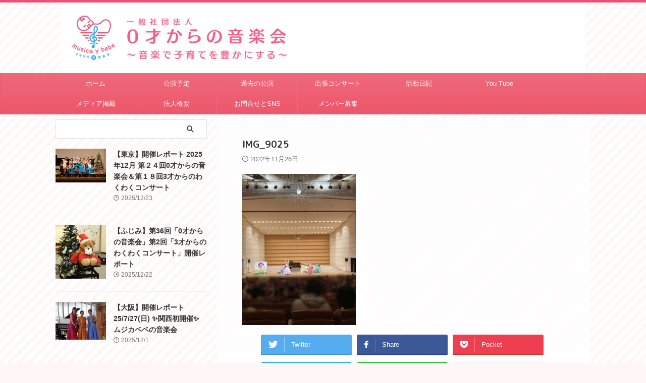

--- FILE ---
content_type: text/html; charset=UTF-8
request_url: https://zerosai-ongakukai.com/dialy/6430/attachment/img_9025/
body_size: 69818
content:
<!DOCTYPE html> <!--[if lt IE 7]><html class="ie6" dir="ltr" lang="ja" prefix="og: https://ogp.me/ns#"> <![endif]--> <!--[if IE 7]><html class="i7" dir="ltr" lang="ja" prefix="og: https://ogp.me/ns#"> <![endif]--> <!--[if IE 8]><html class="ie" dir="ltr" lang="ja" prefix="og: https://ogp.me/ns#"> <![endif]--> <!--[if gt IE 8]><!--><html dir="ltr" lang="ja" prefix="og: https://ogp.me/ns#" class="s-navi-right s-navi-search-overlay "> <!--<![endif]--><head prefix="og: http://ogp.me/ns# fb: http://ogp.me/ns/fb# article: http://ogp.me/ns/article#"><meta charset="UTF-8" ><meta name="viewport" content="width=device-width,initial-scale=1.0,user-scalable=no,viewport-fit=cover"><meta name="format-detection" content="telephone=no" ><meta name="referrer" content="no-referrer-when-downgrade"/><meta name="robots" content="noindex,follow"><link rel="alternate" type="application/rss+xml" title="０才からの音楽会 RSS Feed" href="https://zerosai-ongakukai.com/feed/" /><link rel="pingback" href="https://zerosai-ongakukai.com/xmlrpc.php" > <!--[if lt IE 9]> <script src="https://zerosai-ongakukai.com/wp-content/themes/affinger/js/html5shiv.js"></script> <![endif]--><meta name="robots" content="max-image-preview:large" /><meta name="author" content="0才からの音楽会"/><link rel="canonical" href="https://zerosai-ongakukai.com/dialy/6430/attachment/img_9025/" /><meta name="generator" content="All in One SEO (AIOSEO) 4.9.2" /><meta property="og:locale" content="ja_JP" /><meta property="og:site_name" content="一般社団法人0才からの音楽会（ムジカべべ0才からの音楽会）| 親子で楽しめる参加型コンサート" /><meta property="og:type" content="article" /><meta property="og:title" content="IMG_9025 | ０才からの音楽会" /><meta property="og:url" content="https://zerosai-ongakukai.com/dialy/6430/attachment/img_9025/" /><meta property="fb:app_id" content="461797847838035" /><meta property="og:image" content="https://www.zerosai-ongakukai.com/wp-content/uploads/2020/01/０才用.jpg" /><meta property="og:image:secure_url" content="https://www.zerosai-ongakukai.com/wp-content/uploads/2020/01/０才用.jpg" /><meta property="article:published_time" content="2022-11-25T15:53:29+00:00" /><meta property="article:modified_time" content="2022-11-25T15:53:29+00:00" /><meta name="twitter:card" content="summary_large_image" /><meta name="twitter:site" content="@musicaybebetky" /><meta name="twitter:title" content="IMG_9025 | ０才からの音楽会" /><meta name="twitter:creator" content="@vtfOW4lw3ha0Xmz" /><meta name="twitter:image" content="http://www.zerosai-ongakukai.com/wp-content/uploads/2020/01/０才用.jpg" /> <script type="application/ld+json" class="aioseo-schema">{"@context":"https:\/\/schema.org","@graph":[{"@type":"BreadcrumbList","@id":"https:\/\/zerosai-ongakukai.com\/dialy\/6430\/attachment\/img_9025\/#breadcrumblist","itemListElement":[{"@type":"ListItem","@id":"https:\/\/zerosai-ongakukai.com#listItem","position":1,"name":"\u30db\u30fc\u30e0","item":"https:\/\/zerosai-ongakukai.com","nextItem":{"@type":"ListItem","@id":"https:\/\/zerosai-ongakukai.com\/dialy\/6430\/attachment\/img_9025\/#listItem","name":"IMG_9025"}},{"@type":"ListItem","@id":"https:\/\/zerosai-ongakukai.com\/dialy\/6430\/attachment\/img_9025\/#listItem","position":2,"name":"IMG_9025","previousItem":{"@type":"ListItem","@id":"https:\/\/zerosai-ongakukai.com#listItem","name":"\u30db\u30fc\u30e0"}}]},{"@type":"ItemPage","@id":"https:\/\/zerosai-ongakukai.com\/dialy\/6430\/attachment\/img_9025\/#itempage","url":"https:\/\/zerosai-ongakukai.com\/dialy\/6430\/attachment\/img_9025\/","name":"IMG_9025 | \uff10\u624d\u304b\u3089\u306e\u97f3\u697d\u4f1a","inLanguage":"ja","isPartOf":{"@id":"https:\/\/zerosai-ongakukai.com\/#website"},"breadcrumb":{"@id":"https:\/\/zerosai-ongakukai.com\/dialy\/6430\/attachment\/img_9025\/#breadcrumblist"},"author":{"@id":"https:\/\/zerosai-ongakukai.com\/author\/zerosai-ongakukai\/#author"},"creator":{"@id":"https:\/\/zerosai-ongakukai.com\/author\/zerosai-ongakukai\/#author"},"datePublished":"2022-11-26T00:53:29+09:00","dateModified":"2022-11-26T00:53:29+09:00"},{"@type":"Organization","@id":"https:\/\/zerosai-ongakukai.com\/#organization","name":"\u4e00\u822c\u793e\u56e3\u6cd5\u4eba0\u624d\u304b\u3089\u306e\u97f3\u697d\u4f1a","url":"https:\/\/zerosai-ongakukai.com\/","logo":{"@type":"ImageObject","url":"https:\/\/zerosai-ongakukai.com\/wp-content\/uploads\/2022\/11\/IMG_9025-scaled.jpg","@id":"https:\/\/zerosai-ongakukai.com\/dialy\/6430\/attachment\/img_9025\/#organizationLogo"},"image":{"@id":"https:\/\/zerosai-ongakukai.com\/dialy\/6430\/attachment\/img_9025\/#organizationLogo"},"sameAs":["https:\/\/twitter.com\/musicaybebetky"]},{"@type":"Person","@id":"https:\/\/zerosai-ongakukai.com\/author\/zerosai-ongakukai\/#author","url":"https:\/\/zerosai-ongakukai.com\/author\/zerosai-ongakukai\/","name":"0\u624d\u304b\u3089\u306e\u97f3\u697d\u4f1a","sameAs":["https:\/\/twitter.com\/vtfOW4lw3ha0Xmz"]},{"@type":"WebSite","@id":"https:\/\/zerosai-ongakukai.com\/#website","url":"https:\/\/zerosai-ongakukai.com\/","name":"\uff10\u624d\u304b\u3089\u306e\u97f3\u697d\u4f1a","inLanguage":"ja","publisher":{"@id":"https:\/\/zerosai-ongakukai.com\/#organization"}}]}</script> <title>IMG_9025 | ０才からの音楽会</title><link rel='dns-prefetch' href='//webfonts.sakura.ne.jp' /><link rel='dns-prefetch' href='//ajax.googleapis.com' /><link rel="alternate" title="oEmbed (JSON)" type="application/json+oembed" href="https://zerosai-ongakukai.com/wp-json/oembed/1.0/embed?url=https%3A%2F%2Fzerosai-ongakukai.com%2Fdialy%2F6430%2Fattachment%2Fimg_9025%2F" /><link rel="alternate" title="oEmbed (XML)" type="text/xml+oembed" href="https://zerosai-ongakukai.com/wp-json/oembed/1.0/embed?url=https%3A%2F%2Fzerosai-ongakukai.com%2Fdialy%2F6430%2Fattachment%2Fimg_9025%2F&#038;format=xml" /><style id='wp-img-auto-sizes-contain-inline-css' type='text/css'>img:is([sizes=auto i],[sizes^="auto," i]){contain-intrinsic-size:3000px 1500px}
/*# sourceURL=wp-img-auto-sizes-contain-inline-css */</style><style id='wp-emoji-styles-inline-css' type='text/css'>img.wp-smiley, img.emoji {
		display: inline !important;
		border: none !important;
		box-shadow: none !important;
		height: 1em !important;
		width: 1em !important;
		margin: 0 0.07em !important;
		vertical-align: -0.1em !important;
		background: none !important;
		padding: 0 !important;
	}
/*# sourceURL=wp-emoji-styles-inline-css */</style><style id='wp-block-library-inline-css' type='text/css'>:root{--wp-block-synced-color:#7a00df;--wp-block-synced-color--rgb:122,0,223;--wp-bound-block-color:var(--wp-block-synced-color);--wp-editor-canvas-background:#ddd;--wp-admin-theme-color:#007cba;--wp-admin-theme-color--rgb:0,124,186;--wp-admin-theme-color-darker-10:#006ba1;--wp-admin-theme-color-darker-10--rgb:0,107,160.5;--wp-admin-theme-color-darker-20:#005a87;--wp-admin-theme-color-darker-20--rgb:0,90,135;--wp-admin-border-width-focus:2px}@media (min-resolution:192dpi){:root{--wp-admin-border-width-focus:1.5px}}.wp-element-button{cursor:pointer}:root .has-very-light-gray-background-color{background-color:#eee}:root .has-very-dark-gray-background-color{background-color:#313131}:root .has-very-light-gray-color{color:#eee}:root .has-very-dark-gray-color{color:#313131}:root .has-vivid-green-cyan-to-vivid-cyan-blue-gradient-background{background:linear-gradient(135deg,#00d084,#0693e3)}:root .has-purple-crush-gradient-background{background:linear-gradient(135deg,#34e2e4,#4721fb 50%,#ab1dfe)}:root .has-hazy-dawn-gradient-background{background:linear-gradient(135deg,#faaca8,#dad0ec)}:root .has-subdued-olive-gradient-background{background:linear-gradient(135deg,#fafae1,#67a671)}:root .has-atomic-cream-gradient-background{background:linear-gradient(135deg,#fdd79a,#004a59)}:root .has-nightshade-gradient-background{background:linear-gradient(135deg,#330968,#31cdcf)}:root .has-midnight-gradient-background{background:linear-gradient(135deg,#020381,#2874fc)}:root{--wp--preset--font-size--normal:16px;--wp--preset--font-size--huge:42px}.has-regular-font-size{font-size:1em}.has-larger-font-size{font-size:2.625em}.has-normal-font-size{font-size:var(--wp--preset--font-size--normal)}.has-huge-font-size{font-size:var(--wp--preset--font-size--huge)}.has-text-align-center{text-align:center}.has-text-align-left{text-align:left}.has-text-align-right{text-align:right}.has-fit-text{white-space:nowrap!important}#end-resizable-editor-section{display:none}.aligncenter{clear:both}.items-justified-left{justify-content:flex-start}.items-justified-center{justify-content:center}.items-justified-right{justify-content:flex-end}.items-justified-space-between{justify-content:space-between}.screen-reader-text{border:0;clip-path:inset(50%);height:1px;margin:-1px;overflow:hidden;padding:0;position:absolute;width:1px;word-wrap:normal!important}.screen-reader-text:focus{background-color:#ddd;clip-path:none;color:#444;display:block;font-size:1em;height:auto;left:5px;line-height:normal;padding:15px 23px 14px;text-decoration:none;top:5px;width:auto;z-index:100000}html :where(.has-border-color){border-style:solid}html :where([style*=border-top-color]){border-top-style:solid}html :where([style*=border-right-color]){border-right-style:solid}html :where([style*=border-bottom-color]){border-bottom-style:solid}html :where([style*=border-left-color]){border-left-style:solid}html :where([style*=border-width]){border-style:solid}html :where([style*=border-top-width]){border-top-style:solid}html :where([style*=border-right-width]){border-right-style:solid}html :where([style*=border-bottom-width]){border-bottom-style:solid}html :where([style*=border-left-width]){border-left-style:solid}html :where(img[class*=wp-image-]){height:auto;max-width:100%}:where(figure){margin:0 0 1em}html :where(.is-position-sticky){--wp-admin--admin-bar--position-offset:var(--wp-admin--admin-bar--height,0px)}@media screen and (max-width:600px){html :where(.is-position-sticky){--wp-admin--admin-bar--position-offset:0px}}

/*# sourceURL=wp-block-library-inline-css */</style><style id='wp-block-paragraph-inline-css' type='text/css'>.is-small-text{font-size:.875em}.is-regular-text{font-size:1em}.is-large-text{font-size:2.25em}.is-larger-text{font-size:3em}.has-drop-cap:not(:focus):first-letter{float:left;font-size:8.4em;font-style:normal;font-weight:100;line-height:.68;margin:.05em .1em 0 0;text-transform:uppercase}body.rtl .has-drop-cap:not(:focus):first-letter{float:none;margin-left:.1em}p.has-drop-cap.has-background{overflow:hidden}:root :where(p.has-background){padding:1.25em 2.375em}:where(p.has-text-color:not(.has-link-color)) a{color:inherit}p.has-text-align-left[style*="writing-mode:vertical-lr"],p.has-text-align-right[style*="writing-mode:vertical-rl"]{rotate:180deg}
/*# sourceURL=https://zerosai-ongakukai.com/wp-includes/blocks/paragraph/style.min.css */</style><style id='global-styles-inline-css' type='text/css'>:root{--wp--preset--aspect-ratio--square: 1;--wp--preset--aspect-ratio--4-3: 4/3;--wp--preset--aspect-ratio--3-4: 3/4;--wp--preset--aspect-ratio--3-2: 3/2;--wp--preset--aspect-ratio--2-3: 2/3;--wp--preset--aspect-ratio--16-9: 16/9;--wp--preset--aspect-ratio--9-16: 9/16;--wp--preset--color--black: #000000;--wp--preset--color--cyan-bluish-gray: #abb8c3;--wp--preset--color--white: #ffffff;--wp--preset--color--pale-pink: #f78da7;--wp--preset--color--vivid-red: #cf2e2e;--wp--preset--color--luminous-vivid-orange: #ff6900;--wp--preset--color--luminous-vivid-amber: #fcb900;--wp--preset--color--light-green-cyan: #eefaff;--wp--preset--color--vivid-green-cyan: #00d084;--wp--preset--color--pale-cyan-blue: #8ed1fc;--wp--preset--color--vivid-cyan-blue: #0693e3;--wp--preset--color--vivid-purple: #9b51e0;--wp--preset--color--soft-red: #e92f3d;--wp--preset--color--light-grayish-red: #fdf0f2;--wp--preset--color--vivid-yellow: #ffc107;--wp--preset--color--very-pale-yellow: #fffde7;--wp--preset--color--very-light-gray: #fafafa;--wp--preset--color--very-dark-gray: #313131;--wp--preset--color--original-color-a: #00B900;--wp--preset--color--original-color-b: #f4fff4;--wp--preset--color--original-color-c: #F3E5F5;--wp--preset--color--original-color-d: #9E9D24;--wp--preset--gradient--vivid-cyan-blue-to-vivid-purple: linear-gradient(135deg,rgb(6,147,227) 0%,rgb(155,81,224) 100%);--wp--preset--gradient--light-green-cyan-to-vivid-green-cyan: linear-gradient(135deg,rgb(122,220,180) 0%,rgb(0,208,130) 100%);--wp--preset--gradient--luminous-vivid-amber-to-luminous-vivid-orange: linear-gradient(135deg,rgb(252,185,0) 0%,rgb(255,105,0) 100%);--wp--preset--gradient--luminous-vivid-orange-to-vivid-red: linear-gradient(135deg,rgb(255,105,0) 0%,rgb(207,46,46) 100%);--wp--preset--gradient--very-light-gray-to-cyan-bluish-gray: linear-gradient(135deg,rgb(238,238,238) 0%,rgb(169,184,195) 100%);--wp--preset--gradient--cool-to-warm-spectrum: linear-gradient(135deg,rgb(74,234,220) 0%,rgb(151,120,209) 20%,rgb(207,42,186) 40%,rgb(238,44,130) 60%,rgb(251,105,98) 80%,rgb(254,248,76) 100%);--wp--preset--gradient--blush-light-purple: linear-gradient(135deg,rgb(255,206,236) 0%,rgb(152,150,240) 100%);--wp--preset--gradient--blush-bordeaux: linear-gradient(135deg,rgb(254,205,165) 0%,rgb(254,45,45) 50%,rgb(107,0,62) 100%);--wp--preset--gradient--luminous-dusk: linear-gradient(135deg,rgb(255,203,112) 0%,rgb(199,81,192) 50%,rgb(65,88,208) 100%);--wp--preset--gradient--pale-ocean: linear-gradient(135deg,rgb(255,245,203) 0%,rgb(182,227,212) 50%,rgb(51,167,181) 100%);--wp--preset--gradient--electric-grass: linear-gradient(135deg,rgb(202,248,128) 0%,rgb(113,206,126) 100%);--wp--preset--gradient--midnight: linear-gradient(135deg,rgb(2,3,129) 0%,rgb(40,116,252) 100%);--wp--preset--font-size--small: .8em;--wp--preset--font-size--medium: 20px;--wp--preset--font-size--large: 1.5em;--wp--preset--font-size--x-large: 42px;--wp--preset--font-size--st-regular: 1em;--wp--preset--font-size--huge: 3em;--wp--preset--spacing--20: 0.44rem;--wp--preset--spacing--30: 0.67rem;--wp--preset--spacing--40: 1rem;--wp--preset--spacing--50: 1.5rem;--wp--preset--spacing--60: 2.25rem;--wp--preset--spacing--70: 3.38rem;--wp--preset--spacing--80: 5.06rem;--wp--preset--shadow--natural: 6px 6px 9px rgba(0, 0, 0, 0.2);--wp--preset--shadow--deep: 12px 12px 50px rgba(0, 0, 0, 0.4);--wp--preset--shadow--sharp: 6px 6px 0px rgba(0, 0, 0, 0.2);--wp--preset--shadow--outlined: 6px 6px 0px -3px rgb(255, 255, 255), 6px 6px rgb(0, 0, 0);--wp--preset--shadow--crisp: 6px 6px 0px rgb(0, 0, 0);}:where(.is-layout-flex){gap: 0.5em;}:where(.is-layout-grid){gap: 0.5em;}body .is-layout-flex{display: flex;}.is-layout-flex{flex-wrap: wrap;align-items: center;}.is-layout-flex > :is(*, div){margin: 0;}body .is-layout-grid{display: grid;}.is-layout-grid > :is(*, div){margin: 0;}:where(.wp-block-columns.is-layout-flex){gap: 2em;}:where(.wp-block-columns.is-layout-grid){gap: 2em;}:where(.wp-block-post-template.is-layout-flex){gap: 1.25em;}:where(.wp-block-post-template.is-layout-grid){gap: 1.25em;}.has-black-color{color: var(--wp--preset--color--black) !important;}.has-cyan-bluish-gray-color{color: var(--wp--preset--color--cyan-bluish-gray) !important;}.has-white-color{color: var(--wp--preset--color--white) !important;}.has-pale-pink-color{color: var(--wp--preset--color--pale-pink) !important;}.has-vivid-red-color{color: var(--wp--preset--color--vivid-red) !important;}.has-luminous-vivid-orange-color{color: var(--wp--preset--color--luminous-vivid-orange) !important;}.has-luminous-vivid-amber-color{color: var(--wp--preset--color--luminous-vivid-amber) !important;}.has-light-green-cyan-color{color: var(--wp--preset--color--light-green-cyan) !important;}.has-vivid-green-cyan-color{color: var(--wp--preset--color--vivid-green-cyan) !important;}.has-pale-cyan-blue-color{color: var(--wp--preset--color--pale-cyan-blue) !important;}.has-vivid-cyan-blue-color{color: var(--wp--preset--color--vivid-cyan-blue) !important;}.has-vivid-purple-color{color: var(--wp--preset--color--vivid-purple) !important;}.has-black-background-color{background-color: var(--wp--preset--color--black) !important;}.has-cyan-bluish-gray-background-color{background-color: var(--wp--preset--color--cyan-bluish-gray) !important;}.has-white-background-color{background-color: var(--wp--preset--color--white) !important;}.has-pale-pink-background-color{background-color: var(--wp--preset--color--pale-pink) !important;}.has-vivid-red-background-color{background-color: var(--wp--preset--color--vivid-red) !important;}.has-luminous-vivid-orange-background-color{background-color: var(--wp--preset--color--luminous-vivid-orange) !important;}.has-luminous-vivid-amber-background-color{background-color: var(--wp--preset--color--luminous-vivid-amber) !important;}.has-light-green-cyan-background-color{background-color: var(--wp--preset--color--light-green-cyan) !important;}.has-vivid-green-cyan-background-color{background-color: var(--wp--preset--color--vivid-green-cyan) !important;}.has-pale-cyan-blue-background-color{background-color: var(--wp--preset--color--pale-cyan-blue) !important;}.has-vivid-cyan-blue-background-color{background-color: var(--wp--preset--color--vivid-cyan-blue) !important;}.has-vivid-purple-background-color{background-color: var(--wp--preset--color--vivid-purple) !important;}.has-black-border-color{border-color: var(--wp--preset--color--black) !important;}.has-cyan-bluish-gray-border-color{border-color: var(--wp--preset--color--cyan-bluish-gray) !important;}.has-white-border-color{border-color: var(--wp--preset--color--white) !important;}.has-pale-pink-border-color{border-color: var(--wp--preset--color--pale-pink) !important;}.has-vivid-red-border-color{border-color: var(--wp--preset--color--vivid-red) !important;}.has-luminous-vivid-orange-border-color{border-color: var(--wp--preset--color--luminous-vivid-orange) !important;}.has-luminous-vivid-amber-border-color{border-color: var(--wp--preset--color--luminous-vivid-amber) !important;}.has-light-green-cyan-border-color{border-color: var(--wp--preset--color--light-green-cyan) !important;}.has-vivid-green-cyan-border-color{border-color: var(--wp--preset--color--vivid-green-cyan) !important;}.has-pale-cyan-blue-border-color{border-color: var(--wp--preset--color--pale-cyan-blue) !important;}.has-vivid-cyan-blue-border-color{border-color: var(--wp--preset--color--vivid-cyan-blue) !important;}.has-vivid-purple-border-color{border-color: var(--wp--preset--color--vivid-purple) !important;}.has-vivid-cyan-blue-to-vivid-purple-gradient-background{background: var(--wp--preset--gradient--vivid-cyan-blue-to-vivid-purple) !important;}.has-light-green-cyan-to-vivid-green-cyan-gradient-background{background: var(--wp--preset--gradient--light-green-cyan-to-vivid-green-cyan) !important;}.has-luminous-vivid-amber-to-luminous-vivid-orange-gradient-background{background: var(--wp--preset--gradient--luminous-vivid-amber-to-luminous-vivid-orange) !important;}.has-luminous-vivid-orange-to-vivid-red-gradient-background{background: var(--wp--preset--gradient--luminous-vivid-orange-to-vivid-red) !important;}.has-very-light-gray-to-cyan-bluish-gray-gradient-background{background: var(--wp--preset--gradient--very-light-gray-to-cyan-bluish-gray) !important;}.has-cool-to-warm-spectrum-gradient-background{background: var(--wp--preset--gradient--cool-to-warm-spectrum) !important;}.has-blush-light-purple-gradient-background{background: var(--wp--preset--gradient--blush-light-purple) !important;}.has-blush-bordeaux-gradient-background{background: var(--wp--preset--gradient--blush-bordeaux) !important;}.has-luminous-dusk-gradient-background{background: var(--wp--preset--gradient--luminous-dusk) !important;}.has-pale-ocean-gradient-background{background: var(--wp--preset--gradient--pale-ocean) !important;}.has-electric-grass-gradient-background{background: var(--wp--preset--gradient--electric-grass) !important;}.has-midnight-gradient-background{background: var(--wp--preset--gradient--midnight) !important;}.has-small-font-size{font-size: var(--wp--preset--font-size--small) !important;}.has-medium-font-size{font-size: var(--wp--preset--font-size--medium) !important;}.has-large-font-size{font-size: var(--wp--preset--font-size--large) !important;}.has-x-large-font-size{font-size: var(--wp--preset--font-size--x-large) !important;}
/*# sourceURL=global-styles-inline-css */</style><style id='classic-theme-styles-inline-css' type='text/css'>/*! This file is auto-generated */
.wp-block-button__link{color:#fff;background-color:#32373c;border-radius:9999px;box-shadow:none;text-decoration:none;padding:calc(.667em + 2px) calc(1.333em + 2px);font-size:1.125em}.wp-block-file__button{background:#32373c;color:#fff;text-decoration:none}
/*# sourceURL=/wp-includes/css/classic-themes.min.css */</style><link rel='stylesheet' id='sass-basis-core-css' href='https://zerosai-ongakukai.com/wp-content/cache/autoptimize/autoptimize_single_40f0050878ef4c02b40b73fd6be3d8d1.php?ver=1727070850' type='text/css' media='all' /><link rel='stylesheet' id='snow-monkey-editor-css' href='https://zerosai-ongakukai.com/wp-content/cache/autoptimize/autoptimize_single_f9f444c53ea1b4f72ed15800fb13f22e.php?ver=1727070850' type='text/css' media='all' /><link rel='stylesheet' id='toc-screen-css' href='https://zerosai-ongakukai.com/wp-content/plugins/table-of-contents-plus/screen.min.css?ver=2408' type='text/css' media='all' /><link rel='stylesheet' id='arkhe-blocks-front-css' href='https://zerosai-ongakukai.com/wp-content/cache/autoptimize/autoptimize_single_22a3a53c00b1611be9f0db2c74e005b5.php?ver=0107160152' type='text/css' media='all' /><style id='arkhe-blocks-front-inline-css' type='text/css'>body{--arkb-marker-color:#ffdc40;--arkb-marker-start:1em;--arkb-marker-style:linear-gradient(transparent var(--arkb-marker-start), var(--arkb-marker-color) 0)}
/*# sourceURL=arkhe-blocks-front-inline-css */</style><link rel='stylesheet' id='snow-monkey-editor@view-css' href='https://zerosai-ongakukai.com/wp-content/cache/autoptimize/autoptimize_single_84db052942b9e02ad53ccd74b554238d.php?ver=1727070850' type='text/css' media='all' /><link rel='stylesheet' id='normalize-css' href='https://zerosai-ongakukai.com/wp-content/cache/autoptimize/autoptimize_single_faeb8312e8b6a781d4656fb96f0e2fdb.php?ver=1.5.9' type='text/css' media='all' /><link rel='stylesheet' id='st_svg-css' href='https://zerosai-ongakukai.com/wp-content/cache/autoptimize/autoptimize_single_7005a95148b55ceee6fc94089b5ef8f3.php?ver=6.9' type='text/css' media='all' /><link rel='stylesheet' id='slick-css' href='https://zerosai-ongakukai.com/wp-content/cache/autoptimize/autoptimize_single_b06073c5a23326dcc332b78d42c7290c.php?ver=1.8.0' type='text/css' media='all' /><link rel='stylesheet' id='slick-theme-css' href='https://zerosai-ongakukai.com/wp-content/cache/autoptimize/autoptimize_single_bb4dfbdde8f2a8d4018c1f0293a03483.php?ver=1.8.0' type='text/css' media='all' /><link rel='stylesheet' id='fonts-googleapis-roundedmplus1c-css' href='//fonts.googleapis.com/css?family=M+PLUS+Rounded+1c%3A400%2C700&#038;display=swap&#038;subset=japanese&#038;ver=6.9' type='text/css' media='all' /><link rel='stylesheet' id='style-css' href='https://zerosai-ongakukai.com/wp-content/cache/autoptimize/autoptimize_single_c341029f896d30bbd9b26606ebf738ad.php?ver=6.9' type='text/css' media='all' /><link rel='stylesheet' id='child-style-css' href='https://zerosai-ongakukai.com/wp-content/themes/affinger-child/style.css?ver=6.9' type='text/css' media='all' /><link rel='stylesheet' id='single-css' href='https://zerosai-ongakukai.com/wp-content/themes/affinger/st-rankcss.php' type='text/css' media='all' /><link rel='stylesheet' id='fancybox-css' href='https://zerosai-ongakukai.com/wp-content/cache/autoptimize/autoptimize_single_ec2586c6235003580731a15685a95607.php?ver=1767769312' type='text/css' media='screen' /><link rel='stylesheet' id='tmm-css' href='https://zerosai-ongakukai.com/wp-content/cache/autoptimize/autoptimize_single_51546c7eb7ada5c4351812d5da9b6c9c.php?ver=6.9' type='text/css' media='all' /><link rel='stylesheet' id='st-themecss-css' href='https://zerosai-ongakukai.com/wp-content/themes/affinger/st-themecss-loader.php?ver=6.9' type='text/css' media='all' /> <script type="text/javascript" src="//ajax.googleapis.com/ajax/libs/jquery/1.11.3/jquery.min.js?ver=1.11.3" id="jquery-js"></script> <script defer type="text/javascript" src="//webfonts.sakura.ne.jp/js/sakurav3.js?fadein=0&amp;ver=3.1.4" id="typesquare_std-js"></script> <script type="text/javascript" src="https://zerosai-ongakukai.com/wp-content/cache/autoptimize/autoptimize_single_ef7835b712dbae48e1ccc1011466ce4c.php?ver=1727070850" id="snow-monkey-editor-js" defer="defer" data-wp-strategy="defer"></script> <link rel="https://api.w.org/" href="https://zerosai-ongakukai.com/wp-json/" /><link rel="alternate" title="JSON" type="application/json" href="https://zerosai-ongakukai.com/wp-json/wp/v2/media/6432" /><link rel='shortlink' href='https://zerosai-ongakukai.com/?p=6432' /><link rel="canonical" href="https://zerosai-ongakukai.com/dialy/6430/attachment/img_9025/" /><style type="text/css" id="custom-background-css">body.custom-background { background-color: #fff7f7; }</style><link rel="icon" href="https://zerosai-ongakukai.com/wp-content/uploads/2023/06/cropped-Green-Modern-Podcast-Youtube-Icon-1-32x32.png" sizes="32x32" /><link rel="icon" href="https://zerosai-ongakukai.com/wp-content/uploads/2023/06/cropped-Green-Modern-Podcast-Youtube-Icon-1-192x192.png" sizes="192x192" /><link rel="apple-touch-icon" href="https://zerosai-ongakukai.com/wp-content/uploads/2023/06/cropped-Green-Modern-Podcast-Youtube-Icon-1-180x180.png" /><meta name="msapplication-TileImage" content="https://zerosai-ongakukai.com/wp-content/uploads/2023/06/cropped-Green-Modern-Podcast-Youtube-Icon-1-270x270.png" /><meta property="og:type" content="article"><meta property="og:title" content="IMG_9025"><meta property="og:url" content="https://zerosai-ongakukai.com/dialy/6430/attachment/img_9025/"><meta property="og:description" content=""><meta property="og:site_name" content="０才からの音楽会"><meta property="og:image" content="https://zerosai-ongakukai.com/wp-content/uploads/2022/11/IMG_9025-225x300.jpg"><meta property="article:published_time" content="2022-11-26T00:53:29+09:00" /><meta property="article:author" content="0才からの音楽会" /><meta name="twitter:card" content="summary_large_image"><meta name="twitter:site" content="@vtfOW4lw3ha0Xmz"><meta name="twitter:title" content="IMG_9025"><meta name="twitter:description" content=""><meta name="twitter:image" content="https://zerosai-ongakukai.com/wp-content/uploads/2022/11/IMG_9025-225x300.jpg">  <script defer src="[data-uri]"></script> <script defer src="[data-uri]"></script> <script defer src="[data-uri]"></script> <script defer src="[data-uri]"></script> <script defer src="[data-uri]"></script> <script defer src="[data-uri]"></script> <script defer src="[data-uri]"></script>  <script defer src="https://www.googletagmanager.com/gtag/js?id=G-E8X3JBK36L"></script> <script defer src="[data-uri]"></script> </head><body class="attachment wp-singular attachment-template-default single single-attachment postid-6432 attachmentid-6432 attachment-jpeg custom-background wp-theme-affinger wp-child-theme-affinger-child not-front-page" ><div id="st-ami"><div id="wrapper" class="" ontouchstart=""><div id="wrapper-in"><header id="st-headwide"><div id="header-full"><div id="headbox-bg"><div id="headbox"><nav id="s-navi" class="pcnone" data-st-nav data-st-nav-type="normal"><dl class="acordion is-active" data-st-nav-primary><dt class="trigger"><p class="acordion_button"><span class="op op-menu has-text"><i class="st-fa st-svg-menu"></i></span></p><div id="st-mobile-logo"></div></dt><dd class="acordion_tree"><div class="acordion_tree_content"><div class="menu-%e3%82%b9%e3%83%9e%e3%83%9b%e3%82%b9%e3%83%a9%e3%82%a4%e3%83%89%e3%83%a1%e3%83%8b%e3%83%a5%e3%83%bc%e7%94%a8-container"><ul id="menu-%e3%82%b9%e3%83%9e%e3%83%9b%e3%82%b9%e3%83%a9%e3%82%a4%e3%83%89%e3%83%a1%e3%83%8b%e3%83%a5%e3%83%bc%e7%94%a8" class="menu"><li id="menu-item-7615" class="menu-item menu-item-type-post_type menu-item-object-page menu-item-home menu-item-7615"><a href="https://zerosai-ongakukai.com/"><span class="menu-item-label">HOME</span></a></li><li id="menu-item-7620" class="menu-item menu-item-type-taxonomy menu-item-object-category menu-item-7620"><a href="https://zerosai-ongakukai.com/./concert/"><span class="menu-item-label">公演予定</span></a></li><li id="menu-item-7625" class="menu-item menu-item-type-taxonomy menu-item-object-category menu-item-7625"><a href="https://zerosai-ongakukai.com/./%e9%81%8e%e5%8e%bb%e3%81%ae%e5%85%ac%e6%bc%94/"><span class="menu-item-label">過去の公演</span></a></li><li id="menu-item-7611" class="menu-item menu-item-type-post_type menu-item-object-page menu-item-7611"><a href="https://zerosai-ongakukai.com/request/"><span class="menu-item-label">出張コンサート</span></a></li><li id="menu-item-7622" class="menu-item menu-item-type-taxonomy menu-item-object-category menu-item-7622"><a href="https://zerosai-ongakukai.com/./dialy/"><span class="menu-item-label">活動日記</span></a></li><li id="menu-item-7609" class="menu-item menu-item-type-post_type menu-item-object-page menu-item-7609"><a href="https://zerosai-ongakukai.com/youtube/"><span class="menu-item-label">YouTube</span></a></li><li id="menu-item-7613" class="menu-item menu-item-type-post_type menu-item-object-page menu-item-7613"><a href="https://zerosai-ongakukai.com/member/"><span class="menu-item-label">メンバー募集</span></a></li><li id="menu-item-7621" class="menu-item menu-item-type-taxonomy menu-item-object-category menu-item-7621"><a href="https://zerosai-ongakukai.com/./published/"><span class="menu-item-label">メディア掲載</span></a></li><li id="menu-item-7610" class="menu-item menu-item-type-post_type menu-item-object-page menu-item-7610"><a href="https://zerosai-ongakukai.com/contact/"><span class="menu-item-label">お問合せとSNS</span></a></li><li id="menu-item-7624" class="menu-item menu-item-type-post_type menu-item-object-page menu-item-7624"><a href="https://zerosai-ongakukai.com/?page_id=2331"><span class="menu-item-label">パートナー企業募集</span></a></li><li id="menu-item-7612" class="menu-item menu-item-type-post_type menu-item-object-page menu-item-7612"><a href="https://zerosai-ongakukai.com/overview/"><span class="menu-item-label">法人概要</span></a></li></ul></div><div class="clear"></div></div></dd></dl></nav><div id="header-l"><div id="st-text-logo"><p class="sitename sitenametop"><a href="https://zerosai-ongakukai.com/"> <img src="http://www.zerosai-ongakukai.com/wp-content/uploads/2023/06/サイトロゴ-500-×-110-px-1.png" width="1000" height="220" alt="０才からの音楽会"> </a></p><p class="descr"></p></div></div><div id="header-r" class="smanone"></div></div></div><div id="gazou-wide"><div id="st-menubox"><div id="st-menuwide"><nav class="smanone clearfix"><ul id="menu-%e3%83%98%e3%83%83%e3%83%80%e3%83%bc" class="menu"><li id="menu-item-50" class="menu-item menu-item-type-custom menu-item-object-custom menu-item-50"><a href="http://www.zerosai-ongakukai.com">ホーム</a></li><li id="menu-item-636" class="menu-item menu-item-type-taxonomy menu-item-object-category menu-item-636"><a href="https://zerosai-ongakukai.com/./concert/">公演予定</a></li><li id="menu-item-637" class="menu-item menu-item-type-taxonomy menu-item-object-category menu-item-637"><a href="https://zerosai-ongakukai.com/./%e9%81%8e%e5%8e%bb%e3%81%ae%e5%85%ac%e6%bc%94/">過去の公演</a></li><li id="menu-item-1094" class="menu-item menu-item-type-post_type menu-item-object-page menu-item-1094"><a href="https://zerosai-ongakukai.com/request/">出張コンサート</a></li><li id="menu-item-471" class="menu-item menu-item-type-taxonomy menu-item-object-category menu-item-471"><a href="https://zerosai-ongakukai.com/./dialy/">活動日記</a></li><li id="menu-item-2596" class="menu-item menu-item-type-post_type menu-item-object-page menu-item-2596"><a href="https://zerosai-ongakukai.com/youtube/">You Tube</a></li><li id="menu-item-2283" class="menu-item menu-item-type-taxonomy menu-item-object-category menu-item-2283"><a href="https://zerosai-ongakukai.com/./published/">メディア掲載</a></li><li id="menu-item-339" class="menu-item menu-item-type-post_type menu-item-object-page menu-item-339"><a href="https://zerosai-ongakukai.com/overview/">法人概要</a></li><li id="menu-item-2378" class="menu-item menu-item-type-post_type menu-item-object-page menu-item-2378"><a href="https://zerosai-ongakukai.com/contact/">お問合せとSNS</a></li><li id="menu-item-57" class="menu-item menu-item-type-post_type menu-item-object-page menu-item-57"><a href="https://zerosai-ongakukai.com/member/">メンバー募集</a></li></ul></nav></div></div><div id="st-headerbox"><div id="st-header"></div></div></div></div></header><div id="content-w"><div id="st-header-post-under-box" class="st-header-post-no-data "
 style=""><div class="st-dark-cover"></div></div><div id="content" class="clearfix"><div id="contentInner"><main><article><div id="post-6432" class="post st-custom post-6432 attachment type-attachment status-inherit hentry"><p class="st-catgroup"></p><h1 class="entry-title">IMG_9025</h1><div class="blogbox "><p><span class="kdate"> <i class="st-fa st-svg-clock-o"></i><time class="updated" datetime="2022-11-26T00:53:29+0900">2022年11月26日</time> </span></p></div><div class="mainbox"><div id="nocopy" ><div class="entry-content"><p class="attachment"><a href='https://zerosai-ongakukai.com/wp-content/uploads/2022/11/IMG_9025-scaled.jpg'><img decoding="async" width="225" height="300" src="https://zerosai-ongakukai.com/wp-content/uploads/2022/11/IMG_9025-225x300.jpg" class="attachment-medium size-medium" alt="" srcset="https://zerosai-ongakukai.com/wp-content/uploads/2022/11/IMG_9025-225x300.jpg 225w, https://zerosai-ongakukai.com/wp-content/uploads/2022/11/IMG_9025-768x1024.jpg 768w, https://zerosai-ongakukai.com/wp-content/uploads/2022/11/IMG_9025-112x150.jpg 112w, https://zerosai-ongakukai.com/wp-content/uploads/2022/11/IMG_9025-1152x1536.jpg 1152w, https://zerosai-ongakukai.com/wp-content/uploads/2022/11/IMG_9025-1536x2048.jpg 1536w, https://zerosai-ongakukai.com/wp-content/uploads/2022/11/IMG_9025-scaled.jpg 1920w" sizes="(max-width: 225px) 100vw, 225px" /></a></p></div></div><div class="adbox"><div style="padding-top:10px;"></div></div></div><div class="sns st-sns-singular"><ul class="clearfix"><li class="twitter"> <a rel="nofollow" onclick="window.open('//twitter.com/intent/tweet?url=https%3A%2F%2Fzerosai-ongakukai.com%2Fdialy%2F6430%2Fattachment%2Fimg_9025%2F&text=IMG_9025&via=vtfOW4lw3ha0Xmz&tw_p=tweetbutton', '', 'width=500,height=450'); return false;" title="twitter"><i class="st-fa st-svg-twitter"></i><span class="snstext " >Twitter</span></a></li><li class="facebook"> <a href="//www.facebook.com/sharer.php?src=bm&u=https%3A%2F%2Fzerosai-ongakukai.com%2Fdialy%2F6430%2Fattachment%2Fimg_9025%2F&t=IMG_9025" target="_blank" rel="nofollow noopener" title="facebook"><i class="st-fa st-svg-facebook"></i><span class="snstext " >Share</span> </a></li><li class="pocket"> <a rel="nofollow" onclick="window.open('//getpocket.com/edit?url=https%3A%2F%2Fzerosai-ongakukai.com%2Fdialy%2F6430%2Fattachment%2Fimg_9025%2F&title=IMG_9025', '', 'width=500,height=350'); return false;" title="pocket"><i class="st-fa st-svg-get-pocket"></i><span class="snstext " >Pocket</span></a></li><li class="hatebu"> <a href="//b.hatena.ne.jp/entry/https://zerosai-ongakukai.com/dialy/6430/attachment/img_9025/" class="hatena-bookmark-button" data-hatena-bookmark-layout="simple" title="IMG_9025" rel="nofollow" title="hatenabookmark"><i class="st-fa st-svg-hateb"></i><span class="snstext " >Hatena</span> </a><script defer type="text/javascript" src="//b.st-hatena.com/js/bookmark_button.js" charset="utf-8"></script> </li><li class="line"> <a href="//line.me/R/msg/text/?IMG_9025%0Ahttps%3A%2F%2Fzerosai-ongakukai.com%2Fdialy%2F6430%2Fattachment%2Fimg_9025%2F" target="_blank" rel="nofollow noopener" title="line"><i class="st-fa st-svg-line" aria-hidden="true"></i><span class="snstext" >LINE</span></a></li><li class="share-copy"> <a href="#" rel="nofollow" data-st-copy-text="IMG_9025 / https://zerosai-ongakukai.com/dialy/6430/attachment/img_9025/" title="urlcopy"><i class="st-fa st-svg-clipboard"></i><span class="snstext" >URLコピー</span></a></li></ul></div><p class="tagst"> <i class="st-fa st-svg-folder-open-o" aria-hidden="true"></i>-<br/></p><aside><p class="author" style="display:none;"><a href="https://zerosai-ongakukai.com/author/zerosai-ongakukai/" title="0才からの音楽会" class="vcard author"><span class="fn">author</span></a></p><h4 class="point"><span class="point-in">関連記事</span></h4><div class="kanren" data-st-load-more-content
 data-st-load-more-id="7d4be881-48aa-40b3-b8ce-2e151eb5359d"><dl class="clearfix"><dt><a href="https://zerosai-ongakukai.com/dialy/1452/"> <img width="1478" height="1108" src="https://zerosai-ongakukai.com/wp-content/uploads/2019/09/line_1184443592827997.jpg" class="attachment-full size-full wp-post-image" alt="" decoding="async" srcset="https://zerosai-ongakukai.com/wp-content/uploads/2019/09/line_1184443592827997.jpg 1478w, https://zerosai-ongakukai.com/wp-content/uploads/2019/09/line_1184443592827997-300x225.jpg 300w, https://zerosai-ongakukai.com/wp-content/uploads/2019/09/line_1184443592827997-768x576.jpg 768w, https://zerosai-ongakukai.com/wp-content/uploads/2019/09/line_1184443592827997-1024x768.jpg 1024w" sizes="(max-width: 1478px) 100vw, 1478px" /> </a></dt><dd><h5 class="kanren-t"> <a href="https://zerosai-ongakukai.com/dialy/1452/">いよいよ演奏会です♪</a></h5><div class="st-excerpt smanone"><p>こんにちは！ピアノの麻里子です。 ９月もあっという間に最終週となり、台風の被害のニュースを見る度に心痛めると同時に自然の脅威を思わずにいられません。いつも通りの日常を送れることに感謝しつつ。。 今週末 ...</p></div></dd></dl><dl class="clearfix"><dt><a href="https://zerosai-ongakukai.com/dialy/2107/"> <img width="950" height="517" src="https://zerosai-ongakukai.com/wp-content/uploads/2020/01/191201every.jpg" class="attachment-full size-full wp-post-image" alt="日テレ　news every" decoding="async" srcset="https://zerosai-ongakukai.com/wp-content/uploads/2020/01/191201every.jpg 950w, https://zerosai-ongakukai.com/wp-content/uploads/2020/01/191201every-300x163.jpg 300w, https://zerosai-ongakukai.com/wp-content/uploads/2020/01/191201every-768x418.jpg 768w" sizes="(max-width: 950px) 100vw, 950px" /> </a></dt><dd><h5 class="kanren-t"> <a href="https://zerosai-ongakukai.com/dialy/2107/">【テレビ放送】 12/20の日テレnews every 内で0才からの音楽会の様子が放送されました</a></h5><div class="st-excerpt smanone"><p>2019/12/20の日テレnews every 内で、12/1に埼玉県三芳町で開催された0才からの音楽会の様子がチラッと（！）放送されました。 働き手増加へ、子育て中のママや高齢者の活躍の場が広がっ ...</p></div></dd></dl><dl class="clearfix"><dt><a href="https://zerosai-ongakukai.com/report/854/"> <img width="1257" height="943" src="https://zerosai-ongakukai.com/wp-content/uploads/2019/07/わくわくコンサート.jpg" class="attachment-full size-full wp-post-image" alt="わくわくコンサート" decoding="async" srcset="https://zerosai-ongakukai.com/wp-content/uploads/2019/07/わくわくコンサート.jpg 1257w, https://zerosai-ongakukai.com/wp-content/uploads/2019/07/わくわくコンサート-300x225.jpg 300w, https://zerosai-ongakukai.com/wp-content/uploads/2019/07/わくわくコンサート-768x576.jpg 768w, https://zerosai-ongakukai.com/wp-content/uploads/2019/07/わくわくコンサート-1024x768.jpg 1024w" sizes="(max-width: 1257px) 100vw, 1257px" /> </a></dt><dd><h5 class="kanren-t"> <a href="https://zerosai-ongakukai.com/report/854/">【開催レポート】第1回幼稚園・小学生のためのわくわくコンサート　2019年3月2日（土）【東京】</a></h5><div class="st-excerpt smanone"><p>いつも来てくれている０才〜２、３才くらいのおともだちが少しおにいさんおねえさんになっても、音楽会に遊びにきてもらえたら嬉しいな♪そんな想いから、ムジカベベ 初の試み「わくわくコンサート」を開催しました ...</p></div></dd></dl><dl class="clearfix"><dt><a href="https://zerosai-ongakukai.com/%e9%81%8e%e5%8e%bb%e3%81%ae%e5%85%ac%e6%bc%94/687/"> <img width="1000" height="1403" src="https://zerosai-ongakukai.com/wp-content/uploads/2019/04/わくわくチラシweb用.jpg" class="attachment-full size-full wp-post-image" alt="3才からのわくわくコンサート" decoding="async" srcset="https://zerosai-ongakukai.com/wp-content/uploads/2019/04/わくわくチラシweb用.jpg 1000w, https://zerosai-ongakukai.com/wp-content/uploads/2019/04/わくわくチラシweb用-214x300.jpg 214w, https://zerosai-ongakukai.com/wp-content/uploads/2019/04/わくわくチラシweb用-768x1078.jpg 768w, https://zerosai-ongakukai.com/wp-content/uploads/2019/04/わくわくチラシweb用-730x1024.jpg 730w" sizes="(max-width: 1000px) 100vw, 1000px" /> </a></dt><dd><h5 class="kanren-t"> <a href="https://zerosai-ongakukai.com/%e9%81%8e%e5%8e%bb%e3%81%ae%e5%85%ac%e6%bc%94/687/">音楽会開催予定　3才からのわくわくコンサート　2019年7月13日（土）【東京】</a></h5><div class="st-excerpt smanone"><p>3才からのわくわくコンサート 2019年7月13日（土）　ルネこだいら 小平公演 2019年7月13日（土） 時間 （A）13：20～　（開場13：00）※ご予約なしでの入場可能です （B）14：50 ...</p></div></dd></dl><dl class="clearfix"><dt><a href="https://zerosai-ongakukai.com/dialy/458/"> <img width="1188" height="890" src="https://zerosai-ongakukai.com/wp-content/uploads/2018/12/181204ワルツ本番_181216_0015.jpg" class="attachment-full size-full wp-post-image" alt="第3回0才からの音楽会" decoding="async" srcset="https://zerosai-ongakukai.com/wp-content/uploads/2018/12/181204ワルツ本番_181216_0015.jpg 1188w, https://zerosai-ongakukai.com/wp-content/uploads/2018/12/181204ワルツ本番_181216_0015-300x225.jpg 300w, https://zerosai-ongakukai.com/wp-content/uploads/2018/12/181204ワルツ本番_181216_0015-768x575.jpg 768w, https://zerosai-ongakukai.com/wp-content/uploads/2018/12/181204ワルツ本番_181216_0015-1024x767.jpg 1024w" sizes="(max-width: 1188px) 100vw, 1188px" /> </a></dt><dd><h5 class="kanren-t"> <a href="https://zerosai-ongakukai.com/dialy/458/">「孤育て」の行き詰まりから、親子で楽しめるコンサートを始めました。</a></h5><div class="st-excerpt smanone"><p>こんにちは。杉本京子です。もう５年も前の話になりますが、「０才からの音楽会」を始めたきっかけを改めて振り返ってお話してみようと思います。 「赤ちゃん返り」と「孤育て」 きっかけは「赤ちゃん返り」と「孤 ...</p></div></dd></dl></div><div class="p-navi clearfix"></div></aside></div></article></main></div><div id="side"><aside><div class="side-topad"><div id="search-2" class="side-widgets widget_search"><div id="search" class="search-custom-d"><form method="get" id="searchform" action="https://zerosai-ongakukai.com/"> <label class="hidden" for="s"> </label> <input type="text" placeholder="" value="" name="s" id="s" /> <input type="submit" value="&#xf002;" class="st-fa" id="searchsubmit" /></form></div></div></div><div class="kanren "><dl class="clearfix"><dt><a href="https://zerosai-ongakukai.com/report/11699/"> <img width="2048" height="1365" src="https://zerosai-ongakukai.com/wp-content/uploads/2025/12/a173e30c9bc46dd112e0daa70315f3a4.jpg" class="attachment-full size-full wp-post-image" alt="" decoding="async" srcset="https://zerosai-ongakukai.com/wp-content/uploads/2025/12/a173e30c9bc46dd112e0daa70315f3a4.jpg 2048w, https://zerosai-ongakukai.com/wp-content/uploads/2025/12/a173e30c9bc46dd112e0daa70315f3a4-300x200.jpg 300w, https://zerosai-ongakukai.com/wp-content/uploads/2025/12/a173e30c9bc46dd112e0daa70315f3a4-1024x683.jpg 1024w, https://zerosai-ongakukai.com/wp-content/uploads/2025/12/a173e30c9bc46dd112e0daa70315f3a4-200x133.jpg 200w, https://zerosai-ongakukai.com/wp-content/uploads/2025/12/a173e30c9bc46dd112e0daa70315f3a4-768x512.jpg 768w, https://zerosai-ongakukai.com/wp-content/uploads/2025/12/a173e30c9bc46dd112e0daa70315f3a4-1536x1024.jpg 1536w" sizes="(max-width: 2048px) 100vw, 2048px" /> </a></dt><dd><h5 class="kanren-t"><a href="https://zerosai-ongakukai.com/report/11699/">【東京】開催レポート 2025年12月 第２４回0才からの音楽会＆第１８回3才からのわくわくコンサート</a></h5><div class="blog_info"><p> <i class="st-fa st-svg-clock-o"></i>2025/12/23</p></div></dd></dl><dl class="clearfix"><dt><a href="https://zerosai-ongakukai.com/report/11681/"> <img width="2379" height="2512" src="https://zerosai-ongakukai.com/wp-content/uploads/2025/12/S__50323525_0.jpg" class="attachment-full size-full wp-post-image" alt="" decoding="async" srcset="https://zerosai-ongakukai.com/wp-content/uploads/2025/12/S__50323525_0.jpg 2379w, https://zerosai-ongakukai.com/wp-content/uploads/2025/12/S__50323525_0-284x300.jpg 284w, https://zerosai-ongakukai.com/wp-content/uploads/2025/12/S__50323525_0-970x1024.jpg 970w, https://zerosai-ongakukai.com/wp-content/uploads/2025/12/S__50323525_0-142x150.jpg 142w, https://zerosai-ongakukai.com/wp-content/uploads/2025/12/S__50323525_0-768x811.jpg 768w, https://zerosai-ongakukai.com/wp-content/uploads/2025/12/S__50323525_0-1455x1536.jpg 1455w, https://zerosai-ongakukai.com/wp-content/uploads/2025/12/S__50323525_0-1940x2048.jpg 1940w" sizes="(max-width: 2379px) 100vw, 2379px" /> </a></dt><dd><h5 class="kanren-t"><a href="https://zerosai-ongakukai.com/report/11681/">【ふじみ】第36回「0才からの音楽会」第2回「3才からのわくわくコンサート」開催レポート</a></h5><div class="blog_info"><p> <i class="st-fa st-svg-clock-o"></i>2025/12/22</p></div></dd></dl><dl class="clearfix"><dt><a href="https://zerosai-ongakukai.com/report/11263/"> <img width="2048" height="1536" src="https://zerosai-ongakukai.com/wp-content/uploads/2025/12/1742fb30570b1bf9d1307953c4108595.png" class="attachment-full size-full wp-post-image" alt="" decoding="async" srcset="https://zerosai-ongakukai.com/wp-content/uploads/2025/12/1742fb30570b1bf9d1307953c4108595.png 2048w, https://zerosai-ongakukai.com/wp-content/uploads/2025/12/1742fb30570b1bf9d1307953c4108595-300x225.png 300w, https://zerosai-ongakukai.com/wp-content/uploads/2025/12/1742fb30570b1bf9d1307953c4108595-1024x768.png 1024w, https://zerosai-ongakukai.com/wp-content/uploads/2025/12/1742fb30570b1bf9d1307953c4108595-200x150.png 200w, https://zerosai-ongakukai.com/wp-content/uploads/2025/12/1742fb30570b1bf9d1307953c4108595-768x576.png 768w, https://zerosai-ongakukai.com/wp-content/uploads/2025/12/1742fb30570b1bf9d1307953c4108595-1536x1152.png 1536w" sizes="(max-width: 2048px) 100vw, 2048px" /> </a></dt><dd><h5 class="kanren-t"><a href="https://zerosai-ongakukai.com/report/11263/">【大阪】開催レポート 25/7/27(日) ✨関西初開催✨ ムジカベベの音楽会</a></h5><div class="blog_info"><p> <i class="st-fa st-svg-clock-o"></i>2025/12/1</p></div></dd></dl><dl class="clearfix"><dt><a href="https://zerosai-ongakukai.com/concert/11431/"> <img width="1414" height="2000" src="https://zerosai-ongakukai.com/wp-content/uploads/2025/11/dc421df886648f76d2ee4aeea6bfe1b0.png" class="attachment-full size-full wp-post-image" alt="大阪060201第2回チラシ" decoding="async" srcset="https://zerosai-ongakukai.com/wp-content/uploads/2025/11/dc421df886648f76d2ee4aeea6bfe1b0.png 1414w, https://zerosai-ongakukai.com/wp-content/uploads/2025/11/dc421df886648f76d2ee4aeea6bfe1b0-212x300.png 212w, https://zerosai-ongakukai.com/wp-content/uploads/2025/11/dc421df886648f76d2ee4aeea6bfe1b0-724x1024.png 724w, https://zerosai-ongakukai.com/wp-content/uploads/2025/11/dc421df886648f76d2ee4aeea6bfe1b0-106x150.png 106w, https://zerosai-ongakukai.com/wp-content/uploads/2025/11/dc421df886648f76d2ee4aeea6bfe1b0-768x1086.png 768w, https://zerosai-ongakukai.com/wp-content/uploads/2025/11/dc421df886648f76d2ee4aeea6bfe1b0-1086x1536.png 1086w" sizes="(max-width: 1414px) 100vw, 1414px" /> </a></dt><dd><h5 class="kanren-t"><a href="https://zerosai-ongakukai.com/concert/11431/">開催予定【大阪】2/1  第２回ムジカベベの音楽会（天王寺区）</a></h5><div class="blog_info"><p> <i class="st-fa st-svg-refresh"></i>2025/12/11</p></div></dd></dl><dl class="clearfix"><dt><a href="https://zerosai-ongakukai.com/dialy/11508/"> <img width="1414" height="2000" src="https://zerosai-ongakukai.com/wp-content/uploads/2025/11/1.png" class="attachment-full size-full wp-post-image" alt="" decoding="async" srcset="https://zerosai-ongakukai.com/wp-content/uploads/2025/11/1.png 1414w, https://zerosai-ongakukai.com/wp-content/uploads/2025/11/1-212x300.png 212w, https://zerosai-ongakukai.com/wp-content/uploads/2025/11/1-724x1024.png 724w, https://zerosai-ongakukai.com/wp-content/uploads/2025/11/1-106x150.png 106w, https://zerosai-ongakukai.com/wp-content/uploads/2025/11/1-768x1086.png 768w, https://zerosai-ongakukai.com/wp-content/uploads/2025/11/1-1086x1536.png 1086w" sizes="(max-width: 1414px) 100vw, 1414px" /> </a></dt><dd><h5 class="kanren-t"><a href="https://zerosai-ongakukai.com/dialy/11508/">開催予定【松本】第12回０才からの音楽会・第4回3才からのわくわくコンサート</a></h5><div class="blog_info"><p> <i class="st-fa st-svg-refresh"></i>2025/11/28</p></div></dd></dl></div><div id="mybox"><div id="text-2" class="side-widgets widget_text"><div class="textwidget"><div style="padding-bottom: 20px;"></div></div></div></div><div id="scrollad"></div></aside></div></div></div><footer><div id="footer"><div id="footer-wrapper"><div id="footer-in"><div class="footermenubox clearfix "><ul id="menu-%e3%83%98%e3%83%83%e3%83%80%e3%83%bc-1" class="footermenust"><li class="menu-item menu-item-type-custom menu-item-object-custom menu-item-50"><a href="http://www.zerosai-ongakukai.com">ホーム</a></li><li class="menu-item menu-item-type-taxonomy menu-item-object-category menu-item-636"><a href="https://zerosai-ongakukai.com/./concert/">公演予定</a></li><li class="menu-item menu-item-type-taxonomy menu-item-object-category menu-item-637"><a href="https://zerosai-ongakukai.com/./%e9%81%8e%e5%8e%bb%e3%81%ae%e5%85%ac%e6%bc%94/">過去の公演</a></li><li class="menu-item menu-item-type-post_type menu-item-object-page menu-item-1094"><a href="https://zerosai-ongakukai.com/request/">出張コンサート</a></li><li class="menu-item menu-item-type-taxonomy menu-item-object-category menu-item-471"><a href="https://zerosai-ongakukai.com/./dialy/">活動日記</a></li><li class="menu-item menu-item-type-post_type menu-item-object-page menu-item-2596"><a href="https://zerosai-ongakukai.com/youtube/">You Tube</a></li><li class="menu-item menu-item-type-taxonomy menu-item-object-category menu-item-2283"><a href="https://zerosai-ongakukai.com/./published/">メディア掲載</a></li><li class="menu-item menu-item-type-post_type menu-item-object-page menu-item-339"><a href="https://zerosai-ongakukai.com/overview/">法人概要</a></li><li class="menu-item menu-item-type-post_type menu-item-object-page menu-item-2378"><a href="https://zerosai-ongakukai.com/contact/">お問合せとSNS</a></li><li class="menu-item menu-item-type-post_type menu-item-object-page menu-item-57"><a href="https://zerosai-ongakukai.com/member/">メンバー募集</a></li></ul></div><div id="st-footer-logo-wrapper"><div id="st-text-logo"><h3 class="footerlogo st-text-logo-top"> <a href="https://zerosai-ongakukai.com/"> <img src="http://www.zerosai-ongakukai.com/wp-content/uploads/2023/06/サイトロゴ-500-×-110-px-1.png" width="1000" height="220" alt="０才からの音楽会"> </a></h3><p class="footer-description st-text-logo-bottom"> <a href="https://zerosai-ongakukai.com/"></a></p></div><div class="st-footer-tel"></div></div><p class="copyr"><small>&copy; 2026 ０才からの音楽会</small></p></div></div></div></footer></div></div></div> <script type="speculationrules">{"prefetch":[{"source":"document","where":{"and":[{"href_matches":"/*"},{"not":{"href_matches":["/wp-*.php","/wp-admin/*","/wp-content/uploads/*","/wp-content/*","/wp-content/plugins/*","/wp-content/themes/affinger-child/*","/wp-content/themes/affinger/*","/*\\?(.+)"]}},{"not":{"selector_matches":"a[rel~=\"nofollow\"]"}},{"not":{"selector_matches":".no-prefetch, .no-prefetch a"}}]},"eagerness":"conservative"}]}</script> <script defer src="[data-uri]"></script><script defer type="text/javascript" src="https://zerosai-ongakukai.com/wp-includes/js/comment-reply.min.js?ver=6.9" id="comment-reply-js" data-wp-strategy="async" fetchpriority="low"></script> <script type="module"  src="https://zerosai-ongakukai.com/wp-content/plugins/all-in-one-seo-pack/dist/Lite/assets/table-of-contents.95d0dfce.js?ver=4.9.2" id="aioseo/js/src/vue/standalone/blocks/table-of-contents/frontend.js-js"></script> <script defer id="toc-front-js-extra" src="[data-uri]"></script> <script defer type="text/javascript" src="https://zerosai-ongakukai.com/wp-content/plugins/table-of-contents-plus/front.min.js?ver=2408" id="toc-front-js"></script> <script defer type="text/javascript" src="https://zerosai-ongakukai.com/wp-content/cache/autoptimize/autoptimize_single_e6a714e5820e60168cd962d88acdff53.php?ver=1.5.9" id="slick-js"></script> <script defer id="base-js-extra" src="[data-uri]"></script> <script defer type="text/javascript" src="https://zerosai-ongakukai.com/wp-content/cache/autoptimize/autoptimize_single_33286a74ea226edbfa7547377ef446eb.php?ver=6.9" id="base-js"></script> <script defer type="text/javascript" src="https://zerosai-ongakukai.com/wp-content/cache/autoptimize/autoptimize_single_a284f4d6149012dcf341f49d7eadc8bf.php?ver=6.9" id="scroll-js"></script> <script defer type="text/javascript" src="https://zerosai-ongakukai.com/wp-content/cache/autoptimize/autoptimize_single_70341a66435ea3ec9f0bd11f18706740.php?ver=6.9" id="st-copy-text-js"></script> <script defer type="text/javascript" src="https://zerosai-ongakukai.com/wp-content/cache/autoptimize/autoptimize_single_ac0e1a45a64083ba66fbacca64d03039.php?ver=07224efcfaadd62d42d3" id="st-blocks-view-js"></script> <script defer type="text/javascript" src="https://zerosai-ongakukai.com/wp-content/plugins/easy-fancybox/vendor/purify.min.js?ver=1767769312" id="fancybox-purify-js"></script> <script defer type="text/javascript" src="https://zerosai-ongakukai.com/wp-content/cache/autoptimize/autoptimize_single_be604286ac90c7ad40c832308f036750.php?ver=1767769312" id="jquery-fancybox-js"></script> <script defer id="jquery-fancybox-js-after" src="[data-uri]"></script> <script defer type="text/javascript" src="https://zerosai-ongakukai.com/wp-content/cache/autoptimize/autoptimize_single_ec0a5208d6fa3bb72fe78c1cf3008600.php?ver=1.4.1" id="jquery-easing-js"></script> <script id="wp-emoji-settings" type="application/json">{"baseUrl":"https://s.w.org/images/core/emoji/17.0.2/72x72/","ext":".png","svgUrl":"https://s.w.org/images/core/emoji/17.0.2/svg/","svgExt":".svg","source":{"concatemoji":"https://zerosai-ongakukai.com/wp-includes/js/wp-emoji-release.min.js?ver=6.9"}}</script> <script type="module">/*! This file is auto-generated */
const a=JSON.parse(document.getElementById("wp-emoji-settings").textContent),o=(window._wpemojiSettings=a,"wpEmojiSettingsSupports"),s=["flag","emoji"];function i(e){try{var t={supportTests:e,timestamp:(new Date).valueOf()};sessionStorage.setItem(o,JSON.stringify(t))}catch(e){}}function c(e,t,n){e.clearRect(0,0,e.canvas.width,e.canvas.height),e.fillText(t,0,0);t=new Uint32Array(e.getImageData(0,0,e.canvas.width,e.canvas.height).data);e.clearRect(0,0,e.canvas.width,e.canvas.height),e.fillText(n,0,0);const a=new Uint32Array(e.getImageData(0,0,e.canvas.width,e.canvas.height).data);return t.every((e,t)=>e===a[t])}function p(e,t){e.clearRect(0,0,e.canvas.width,e.canvas.height),e.fillText(t,0,0);var n=e.getImageData(16,16,1,1);for(let e=0;e<n.data.length;e++)if(0!==n.data[e])return!1;return!0}function u(e,t,n,a){switch(t){case"flag":return n(e,"\ud83c\udff3\ufe0f\u200d\u26a7\ufe0f","\ud83c\udff3\ufe0f\u200b\u26a7\ufe0f")?!1:!n(e,"\ud83c\udde8\ud83c\uddf6","\ud83c\udde8\u200b\ud83c\uddf6")&&!n(e,"\ud83c\udff4\udb40\udc67\udb40\udc62\udb40\udc65\udb40\udc6e\udb40\udc67\udb40\udc7f","\ud83c\udff4\u200b\udb40\udc67\u200b\udb40\udc62\u200b\udb40\udc65\u200b\udb40\udc6e\u200b\udb40\udc67\u200b\udb40\udc7f");case"emoji":return!a(e,"\ud83e\u1fac8")}return!1}function f(e,t,n,a){let r;const o=(r="undefined"!=typeof WorkerGlobalScope&&self instanceof WorkerGlobalScope?new OffscreenCanvas(300,150):document.createElement("canvas")).getContext("2d",{willReadFrequently:!0}),s=(o.textBaseline="top",o.font="600 32px Arial",{});return e.forEach(e=>{s[e]=t(o,e,n,a)}),s}function r(e){var t=document.createElement("script");t.src=e,t.defer=!0,document.head.appendChild(t)}a.supports={everything:!0,everythingExceptFlag:!0},new Promise(t=>{let n=function(){try{var e=JSON.parse(sessionStorage.getItem(o));if("object"==typeof e&&"number"==typeof e.timestamp&&(new Date).valueOf()<e.timestamp+604800&&"object"==typeof e.supportTests)return e.supportTests}catch(e){}return null}();if(!n){if("undefined"!=typeof Worker&&"undefined"!=typeof OffscreenCanvas&&"undefined"!=typeof URL&&URL.createObjectURL&&"undefined"!=typeof Blob)try{var e="postMessage("+f.toString()+"("+[JSON.stringify(s),u.toString(),c.toString(),p.toString()].join(",")+"));",a=new Blob([e],{type:"text/javascript"});const r=new Worker(URL.createObjectURL(a),{name:"wpTestEmojiSupports"});return void(r.onmessage=e=>{i(n=e.data),r.terminate(),t(n)})}catch(e){}i(n=f(s,u,c,p))}t(n)}).then(e=>{for(const n in e)a.supports[n]=e[n],a.supports.everything=a.supports.everything&&a.supports[n],"flag"!==n&&(a.supports.everythingExceptFlag=a.supports.everythingExceptFlag&&a.supports[n]);var t;a.supports.everythingExceptFlag=a.supports.everythingExceptFlag&&!a.supports.flag,a.supports.everything||((t=a.source||{}).concatemoji?r(t.concatemoji):t.wpemoji&&t.twemoji&&(r(t.twemoji),r(t.wpemoji)))});
//# sourceURL=https://zerosai-ongakukai.com/wp-includes/js/wp-emoji-loader.min.js</script>  <noscript><style>[data-arkb-linkbox]{cursor:auto}[data-arkb-link][aria-hidden="true"]{visibility:visible;color:transparent;z-index:0;width:100%;height:100%;pointer-events:auto}a.arkb-boxLink__title{text-decoration:underline}</style></noscript><div id="page-top"><a href="#wrapper" class="st-fa st-svg-angle-up"></a></div></body></html>